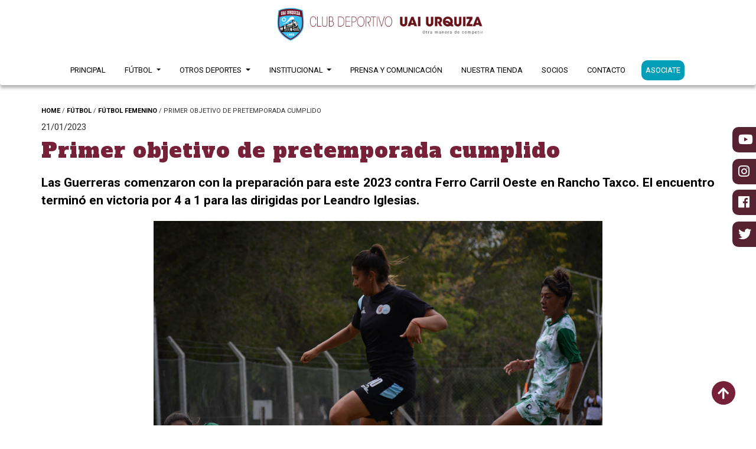

--- FILE ---
content_type: text/html; charset=utf-8
request_url: https://uaiurquiza.com/futbol/futbol-femenino/primer-objetivo-de-pretemporada-cumplido/
body_size: 27408
content:


<!DOCTYPE html>
<html lang="en">
    <head>
        <!-- Required meta tags -->
        <meta charset="utf-8" />
        <meta name="viewport" content="width=device-width, initial-scale=1, shrink-to-fit=no" />
        <title></title>
        <!-- Bootstrap CSS -->
        <link rel="stylesheet" href="https://cdn.jsdelivr.net/npm/bootstrap@4.6.1/dist/css/bootstrap.min.css" integrity="sha384-zCbKRCUGaJDkqS1kPbPd7TveP5iyJE0EjAuZQTgFLD2ylzuqKfdKlfG/eSrtxUkn" crossorigin="anonymous" />
        <!-- Latest compiled and minified CSS -->
        <link rel="stylesheet" href="https://maxcdn.bootstrapcdn.com/bootstrap/3.3.7/css/bootstrap.min.css" integrity="sha384-BVYiiSIFeK1dGmJRAkycuHAHRg32OmUcww7on3RYdg4Va+PmSTsz/K68vbdEjh4u" crossorigin="anonymous" />
        <!-- Optional theme -->
        <link rel="stylesheet" href="https://maxcdn.bootstrapcdn.com/bootstrap/3.3.7/css/bootstrap-theme.min.css" integrity="sha384-rHyoN1iRsVXV4nD0JutlnGaslCJuC7uwjduW9SVrLvRYooPp2bWYgmgJQIXwl/Sp" crossorigin="anonymous" />
        <link rel="preconnect" href="https://fonts.googleapis.com" />
        <link rel="preconnect" href="https://fonts.gstatic.com" crossorigin />
        <link href="https://fonts.googleapis.com/css2?family=Roboto:wght@100;400;500;700&display=swap" rel="stylesheet" />
        <link href="https://fonts.googleapis.com/css2?family=Roboto&family=Roboto+Condensed&display=swap" rel="stylesheet" />
        <link href="https://fonts.googleapis.com/css2?family=Alfa+Slab+One&display=swap" rel="stylesheet"> 
        <link rel="stylesheet" href="https://use.fontawesome.com/releases/v5.0.7/css/all.css" />
        <link rel="stylesheet" href="/css/swiper-bundle.min.css" />
        <link rel="stylesheet" href="https://unpkg.com/swiper@7/swiper-bundle.min.css" />
        <link rel="stylesheet" href="/css/style.css" />
        <link rel="stylesheet" href="/css/rssFloat.css" />
		<link rel="stylesheet" href="/css/animate.min.css"/>
		<link rel="icon" type="image/jpg" href="/media/0kpirbij/uu32.png"/>
    </head>
    <body class="">

        

        <div id="top"></div>
        <!-- MENU TOP -->
        <div class="fixed-top">
            <!-- MENU PP -->
            <nav class="navbar navbar-expand-md navbar-white">
                <button class="navbar-toggler" type="button" data-toggle="collapse" data-target="#navbarNav">
                    <span class="navbar-toggler-icon"><i class="fas fa-bars"></i></span>
                </button>
                <a class="navbar-brand" href="/"><img class="logo" src="/media/ff2lp5st/uu.gif" /></a>
                
                <div class="container-fluid">
                    <div class="">
                        <div class="col-md-12 col-sm-12 col-xs-12 contentAbsolute">
                            <div class="collapse navbar-collapse navMobile contentMenu" id="navbarNav">
                                <ul class="navbar-nav navbar-right menupp">
                                    <li class="nav-item navbarLink">
                                        <a class="nav-link menuItem uppercase" href="/">Principal</a>
                                    </li>
                                    
                                    <li class="nav-item dropdown pstatic navbarLink">
                                        <a class="nav-link dropdown-toggle menuItem uppercase" href="#" id="navbarDropdownMenuLink" role="button" data-toggle="dropdown" aria-expanded="false">
                                            F&#250;tbol
                                        </a>
                                        <div class="dropdown-menu dropdownMenu100" aria-labelledby="navbarDropdownMenuLink">
                                            <div class="row">
                                                <div class="col-md-4 dropdownMenuItem">
                                                    <a class="dropdown-item" href="/futbol/futbol-masculino/">F&#250;tbol Masculino</a>
                                                </div>
                                                <div class="col-md-4 dropdownMenuItem">
                                                    <a class="dropdown-item" href="/futbol/futbol-femenino/">F&#250;tbol Femenino</a>
                                                </div>
                                                <div class="col-md-4 dropdownMenuItem">
                                                    <a class="dropdown-item" href="/futbol/juveniles/">Juveniles</a>
                                                </div>
                                                <div class="col-md-4 dropdownMenuItem">
                                                    <a class="dropdown-item" href="/futbol/plantel-masculino/">Plantel Masculino Primera Divisi&#243;n | 2025</a>
                                                </div>
                                                <div class="col-md-4 dropdownMenuItem">
                                                    <a class="dropdown-item" href="/futbol/plantel-femenino/">Plantel Femenino Primera Divisi&#243;n | 2025</a>
                                                </div>
                                                <div class="col-md-4 dropdownMenuItem">
                                                    <a class="dropdown-item" href="/futbol/infantiles/">Infantiles</a>
                                                </div>
                                            </div>
                                        </div>
                                    </li>
                                    <li class="nav-item dropdown pstatic navbarLink">
                                        <a class="nav-link dropdown-toggle menuItem uppercase" href="#" id="navbarDropdownMenuLink" role="button" data-toggle="dropdown" aria-expanded="false">
                                            Otros Deportes
                                        </a>
                                        <div class="dropdown-menu dropdownMenu100" aria-labelledby="navbarDropdownMenuLink">
                                            <div class="row">
                                                <div class="col-md-4 dropdownMenuItem">
                                                    <a class="dropdown-item" href="/otros-deportes/gimnasia-artistica/">Gimnasia Art&#237;stica</a>
                                                </div>
                                                <div class="col-md-4 dropdownMenuItem">
                                                    <a class="dropdown-item" href="/otros-deportes/actividades-hipicas/">Actividades H&#237;picas</a>
                                                </div>
                                                <div class="col-md-4 dropdownMenuItem">
                                                    <a class="dropdown-item" href="/otros-deportes/futsal/">Futsal</a>
                                                </div>
                                            </div>
                                        </div>
                                    </li>
                                    <li class="nav-item dropdown pstatic navbarLink">
                                        <a class="nav-link dropdown-toggle menuItem uppercase" href="#" id="navbarDropdownMenuLink" role="button" data-toggle="dropdown" aria-expanded="false">
                                            Institucional
                                        </a>
                                        <div class="dropdown-menu dropdownMenu100" aria-labelledby="navbarDropdownMenuLink">
                                            <div class="row">
                                                <div class="col-md-4 dropdownMenuItem">
                                                    <a class="dropdown-item" href="/institucional/resena-historica/">Rese&#241;a Hist&#243;rica</a>
                                                </div>
                                                <div class="col-md-4 dropdownMenuItem">
                                                    <a class="dropdown-item" href="/institucional/becas-deportivas-universitarias/">Becas Deportivas Universitarias</a>
                                                </div>
                                                <div class="col-md-4 dropdownMenuItem">
                                                    <a class="dropdown-item" href="/institucional/instalaciones/">Instalaciones</a>
                                                </div>
                                            </div>
                                        </div>
                                    </li>
                                    <li class="nav-item navbarLink">
                                        <a class="nav-link menuItem uppercase" href="/prensa-y-comunicacion/">Prensa y Comunicaci&#243;n</a>
                                    </li>
                                    <li class="nav-item navbarLink">
                                        <a class="nav-link menuItem uppercase" href="https://clubdeportivouaiurquiza.mercadoshops.com.ar/">Nuestra Tienda</a>
                                    </li>
                                    <li class="nav-item navbarLink">
                                        <a class="nav-link menuItem uppercase" href="/socios/">Socios</a>
                                    </li>
                                    <li class="nav-item navbarLink">
                                        <a class="nav-link menuItem uppercase" href="/contacto/">Contacto</a>
                                    </li>
                                    <li class="nav-item navbarLink">
                                        <a
                                            class="nav-link menuItem uppercase asociate"
                                            href="/inscripcion/"
                                            target="_self"
                                            style="color: white; background: #009eb7; border-radius: 10px; padding: 7px; position: relative; top: 8px; color: white !important;"
                                        >
                                            ASOCIATE
                                        </a>
                                    </li>
                                </ul>
                            </div>
                        </div>
                    </div>
                </div>


            </nav>
        </div>

        

        <!-- MENU PP END -->
        <div class="rssFloat">
            <a href="#top" class="top"><i class="fas fa-arrow-up up"></i></a>
        </div>

        <div class="rssFloat">
            <div class="float-sm">
               
                <div class="fl-fl float-yt">
                    <i class="fab fa-youtube icon"></i>
                    <a href="https://www.youtube.com/user/comunicacionuai" target="_blank">Youtube</a>
                </div>
                <div class="fl-fl float-ig">
                    <i class="fab fa-instagram icon"></i>
                    <a href="https://www.instagram.com/uaiurquiza/" target="_blank">Instagram</a>
                </div>
                 <div class="fl-fl float-fb">
                    <i class="fab fa-facebook icon"></i>
                    <a href="https://www.facebook.com/clubuaiurquiza" target="_blank">Facebook</a>
                </div>
                 <div class="fl-fl float-tw">
                    <i class="fab fa-twitter icon"></i>
                    <a href="https://twitter.com/clubuaiurquiza" target="_blank">Twitter</a>
                </div>
                 
            </div>
        </div>



            

       

        <div class="contentAll">
            <!-- CATEGORY -->

            <div class="container contentCategory">
                    <p class="mb10 section">
                
            <b><a class="abreak" href="/">HOME</a></b>
&#47;            <b><a class="abreak" href="/futbol/">F&#218;TBOL</a></b>
&#47;            <b><a class="abreak" href="/futbol/futbol-femenino/">F&#218;TBOL FEMENINO</a></b>
&#47;        PRIMER OBJETIVO DE PRETEMPORADA CUMPLIDO

    </p>


                <div class="row" style="margin: 0px;">
                    <p class="">21/01/2023</p>
                    <h6 class="titleNews">Primer objetivo de pretemporada cumplido</h6>
                    <div class="destacNews"><p>Las Guerreras comenzaron con la preparación para este 2023 contra Ferro Carril Oeste en Rancho Taxco. El encuentro terminó en victoria por 4 a 1 para las dirigidas por Leandro Iglesias.</p></div>
                    <div class="col-md-8 col-sm-8 col-xs-12 pad0 pad0-xs" style="margin: auto; margin-bottom: 30px;">
                        
						<div id="carousel-example-generic" class="carousel slide" data-ride="carousel">
						  
						  

						  <!-- Wrapper for slides -->
						  <div class="carousel-inner" role="listbox">
						
    							<div class="item active">
    							  <img src="/media/ypxnlvo3/primer-objetivo-de-pretemporada-cumplido-destacada.jpg" class="w100 mb10" />
    							</div>

						  </div>
						</div>
                    </div>

                    <div class="col-md-10 col-md-offset-1 col-sm-12 col-xs-12 pad0 pad0-xs">
                        <div class="textNews mb20">
                            <p>El Furgón puso primera en la pretemporada y sumó sus primeros minutos de fútbol formal de cara al inicio del Campeonato YPF. El rival que visitó a UAI Urquiza en Rancho Taxco fue Ferro Carril Oeste, que también milita en la Primera División de fútbol femenino.</p>
<p>La jornada se dividió en un partido de tres tiempos de 35 minutos cada uno.</p>
<p>La alineación inicial con la que formó el conjunto de Villa Lynch fue:<strong> Sofía Olivera; Tamara Bazán, Gavy Santos, Chiara Magni, Danna Pesántez; Micaela Sandoval, Catalina Ongaro, Daiana Falfán; Abigail Luna, Guadalupe Donato y Romina Nuñez.</strong></p>
<p>El partido comenzó parejo con una intensidad alta, lo que hizo que los primeros minutos se tornen de ida y vuelta sin un claro dominador y con un juego más directo de área a área. Las Guerreras, con el paso del tiempo, empezaron a triangular y meter presión en la recuperación del balón, mientras que Ferro seguía jugando con pelotazos largos a las extremos.</p>
<p>A partir de un tiro libre ejecutado por Romina Núñez, llegó el primer gol del encuentro destrabando así los siguientes minutos para que UAI Urquiza empiece a dominar el juego. A través de la tenencia del balón llegó una combinación de pases que terminó en los pies de Sandoval que marcó el segundo tanto.</p>
<p>En el segundo de los tres tiempos que se jugaron ingresaron: <strong>Bianca Recanati, Camila Bravo, Magali Natta y Mily Vera</strong>. El control del partido se tornó más claro para UAI Urquiza, que encontró mayores posibilidades de juego y llegó al tercer tanto de la mano de Recanati, con un bombazo desde afuera del área.</p>
<p>Ya en el último tiempo, se dieron los últimos cambios del partido para el Furgón y estos fueron: <strong>Maura Quintili, Abril Herrera, Mora Brizuela</strong> y el ingreso nuevamente de <strong>Guadalupe Donato, Milagros Paiva, Danna Pesántez y Abigail Luna</strong>.</p>
<p>Con las variantes en ambos planteles, llegó el primer y único gol de Las Verdolagas: fue tras un cabezazo dentro del área, donde la arquera guerrera nada pudo hacer.</p>
<p>Pocos minutos antes de que finalizara el encuentro, Natta habilitó con un gran pase a Luna que definió cruzado y marco el cuarto para culminar la jornada amistosa.</p>
<p>Las Guerreras disputarán el 28/1 el próximo enfrentamiento de pretemporada, donde visitarán a El Porvenir.</p>
                        </div>
                    </div>

                </div>
                
            </div>





            <!-- Otras notas -->
            <hr style="border-top: 1px solid #009eb7;">
            <div class="container mb30">
                <h6 class="titleSection mb30" style="color:#009eb7;">NOTAS RELACIONADAS</h6>
                <div class="row viewDesktop">

                    <div class="col-md-3 col-sm-12 col-xs-12 mb30">
                        <a href="/futbol/futbol-femenino/las-guerreras-quedaron-eliminadas-del-reducido/" class="noneDecoration fBlack">
                            <img src="/media/pntjvqtl/foto-destacada-del-blog-y-galer&#237;a-template.jpg" class="w100 rounded" />
                            <div class="newsContent">
                               <span style="font-size: 12px;">F&#218;TBOL FEMENINO</span>
								<h3 class="title">Las Guerreras quedaron eliminadas d&hellip;</h3>
                            </div>
                        </a>
                    </div>
                    <div class="col-md-3 col-sm-12 col-xs-12 mb30">
                        <a href="/futbol/futbol-femenino/primera-b-2025-primera-fase-reducido-proximo-rival-camioneros/" class="noneDecoration fBlack">
                            <img src="/media/k3djdlwv/foto-destacada-del-blog-y-galer&#237;a-template-previa-prev.jpg" class="w100 rounded" />
                            <div class="newsContent">
                               <span style="font-size: 12px;">F&#218;TBOL FEMENINO</span>
								<h3 class="title">Primera B 2025 (Primera Fase Reduci&hellip;</h3>
                            </div>
                        </a>
                    </div>
                    <div class="col-md-3 col-sm-12 col-xs-12 mb30">
                        <a href="/futbol/futbol-femenino/uai-urquiza-le-gano-al-bicho-y-ya-piensa-en-el-reducido-por-el-ascenso/" class="noneDecoration fBlack">
                            <img src="/media/wgqhzgci/foto-destacada-del-blog-y-galer&#237;a-template.jpg" class="w100 rounded" />
                            <div class="newsContent">
                               <span style="font-size: 12px;">F&#218;TBOL FEMENINO</span>
								<h3 class="title">UAI Urquiza le ganó al Bicho y ya p&hellip;</h3>
                            </div>
                        </a>
                    </div>
                    <div class="col-md-3 col-sm-12 col-xs-12 mb30">
                        <a href="/futbol/futbol-femenino/primera-b-2025-segunda-rueda-proximo-rival-argentinos-juniors/" class="noneDecoration fBlack">
                            <img src="/media/waajow3h/foto-destacada-del-blog-y-galer&#237;a-template-previa-prev.jpg" class="w100 rounded" />
                            <div class="newsContent">
                               <span style="font-size: 12px;">F&#218;TBOL FEMENINO</span>
								<h3 class="title">Primera B 2025 (Segunda Rueda) - Pr&hellip;</h3>
                            </div>
                        </a>
                    </div>

                </div>
                <div class="mb20 viewMobile">
                    <div class="swiper mySwipernovedadesFemenino">
                        <div class="swiper-wrapper">

                            <div class="swiper-slide ">
                                <a href="/futbol/futbol-femenino/las-guerreras-quedaron-eliminadas-del-reducido/" class="noneDecoration fBlack">
                                    <img src="/media/pntjvqtl/foto-destacada-del-blog-y-galer&#237;a-template.jpg" class="w100 rounded" />
                                    <div class="newsContent text-left">
                                        <span style="font-size: 12px;">F&#218;TBOL FEMENINO</span>
								<h3 class="title">Las Guerreras quedaron eliminadas d&hellip;</h3>
                                    </div>
                                </a>
                            </div>
                            <div class="swiper-slide ">
                                <a href="/futbol/futbol-femenino/primera-b-2025-primera-fase-reducido-proximo-rival-camioneros/" class="noneDecoration fBlack">
                                    <img src="/media/k3djdlwv/foto-destacada-del-blog-y-galer&#237;a-template-previa-prev.jpg" class="w100 rounded" />
                                    <div class="newsContent text-left">
                                        <span style="font-size: 12px;">F&#218;TBOL FEMENINO</span>
								<h3 class="title">Primera B 2025 (Primera Fase Reduci&hellip;</h3>
                                    </div>
                                </a>
                            </div>
                            <div class="swiper-slide ">
                                <a href="/futbol/futbol-femenino/uai-urquiza-le-gano-al-bicho-y-ya-piensa-en-el-reducido-por-el-ascenso/" class="noneDecoration fBlack">
                                    <img src="/media/wgqhzgci/foto-destacada-del-blog-y-galer&#237;a-template.jpg" class="w100 rounded" />
                                    <div class="newsContent text-left">
                                        <span style="font-size: 12px;">F&#218;TBOL FEMENINO</span>
								<h3 class="title">UAI Urquiza le ganó al Bicho y ya p&hellip;</h3>
                                    </div>
                                </a>
                            </div>
                            <div class="swiper-slide ">
                                <a href="/futbol/futbol-femenino/primera-b-2025-segunda-rueda-proximo-rival-argentinos-juniors/" class="noneDecoration fBlack">
                                    <img src="/media/waajow3h/foto-destacada-del-blog-y-galer&#237;a-template-previa-prev.jpg" class="w100 rounded" />
                                    <div class="newsContent text-left">
                                        <span style="font-size: 12px;">F&#218;TBOL FEMENINO</span>
								<h3 class="title">Primera B 2025 (Segunda Rueda) - Pr&hellip;</h3>
                                    </div>
                                </a>
                            </div>
                        </div>
                        <div class="swiper-button-next"></div>
                        <div class="swiper-button-prev"></div>
                    </div>
                </div>
                
            </div>
        </div>


        

<div class="container-fluid onda">
    <div class="custom-shape-divider-bottom-1665685452">
        <svg data-name="Layer 1" xmlns="http://www.w3.org/2000/svg" viewBox="0 0 1200 120" preserveAspectRatio="none">
            <path
                d="M985.66,92.83C906.67,72,823.78,31,743.84,14.19c-82.26-17.34-168.06-16.33-250.45.39-57.84,11.73-114,31.07-172,41.86A600.21,600.21,0,0,1,0,27.35V120H1200V95.8C1132.19,118.92,1055.71,111.31,985.66,92.83Z"
                class="shape-fill"
            ></path>
        </svg>
    </div>
</div>

<div class="container-fluid backBlue pad0">
            <div class="container pad0 mt40 mb40">
                <h6 class="titleSectionWhite mb40 textCenter">SPONSORS</h6>

                <div class="row mt40">
                    <div class="mb30 textCenter col5">
                        <img src="/media/fktjowmd/logo-multiled.png" class="sponsor w100" />
                    </div>
                   
                    <div class="mb30 textCenter col5">
                        <img src="/media/cp5h1q0w/d-s-logo-sin-fondo-copia.png" class="sponsor w100" style="width: 81% !important; top: 40px; position: relative;"/>
                    </div>
                    <div class="mb30 textCenter col5">
                        <img src="/media/ommmmclp/png-rus-rio-uruguay-seguros-blanco.png" class="sponsor w100"  style="width: 81% !important; top: 40px; position: relative;"/>
                    </div>
                    <div class="mb30 textCenter col5">
                        <img src="/media/lgghb2j3/logo_cidi.png" class="sponsor w100" />
                    </div>
                    <div class="mb30 textCenter col5">
                        <img src="/media/lqihyfuk/chevallier.png" class="sponsor w100" />
                    </div>
                    <div class=" mb30 textCenter col5">
                        <img src="/media/whlbu2hz/profit.png" class="sponsor w100" />
                    </div>
                    <div class=" mb30 textCenter col5">
                        <img src="/media/vpboyrny/logo_morita.png" class="sponsor w100" />
                    </div>
                    <div class="mb30 textCenter col5">
                        <img src="/media/dftlcodv/logo_retiel.png" class="sponsor w100" />
                    </div>
                    <div class="mb30 textCenter col5">
                        <img src="/media/ub4fviqr/logo_uai.png" class="sponsor w100" />
                    </div>
                     <div class="mb30 textCenter col5">
                        <img src="/media/xycbjlvc/destin_iso_blanco.png" class="sponsor w100" style="width: 81% !important; top: 40px; position: relative;" />
                    </div>
                </div>
            </div>
        </div>
        
        <div class="container-fluid bannerFooter">
            <div class="row">
                <div class="col-md-12 col-sm-12 col-xs-12">
                    <div style="color: white; text-align: center;">
                        <ul class="" style="display: inline-flex; color: white; list-style: none;">
                            <li class="nav-item servIcon">
                                <a class="nav-link" href="https://www.facebook.com/clubuaiurquiza"><i class="fab fa-facebook" style="color: white; font-size: 30px;"></i></a>
                            </li>
                            <li class="nav-item servIcon">
                                <a class="nav-link" href="https://www.instagram.com/uaiurquiza/"><i class="fab fa-instagram" style="color: white; font-size: 30px;"></i></a>
                            </li>
                            <li class="nav-item servIcon">
                                <a class="nav-link" href="https://www.youtube.com/user/comunicacionuai"><i class="fab fa-youtube" style="color: white; font-size: 30px;"></i></a>
                            </li>
                            <li class="nav-item servIcon">
                                <a class="nav-link" href="https://twitter.com/clubuaiurquiza"><i class="fab fa-twitter" style="color: white; font-size: 30px;"></i></a>
                            </li>
                            

                        </ul>
                        <p>© 2024 CLUB DEPORTIVO UAI URQUIZA</p>
                    </div>
                </div>
            </div>
        </div>

    <!--JS!-->
    <script src="https://ajax.googleapis.com/ajax/libs/jquery/1.12.4/jquery.min.js"></script>
    <script src="https://maxcdn.bootstrapcdn.com/bootstrap/3.3.7/js/bootstrap.min.js" integrity="sha384-Tc5IQib027qvyjSMfHjOMaLkfuWVxZxUPnCJA7l2mCWNIpG9mGCD8wGNIcPD7Txa" crossorigin="anonymous"></script>
     <script src="/Scripts/swiper-bundle.min.js"></script>
    <script src="https://unpkg.com/swiper/swiper-bundle.min.js"></script>
	<script src="/Scripts/web.js"></script>
	<script src="/Scripts/wow.min.js"></script>
	<script>
        new WOW().init();
    </script>

       
    </body>
</html>



